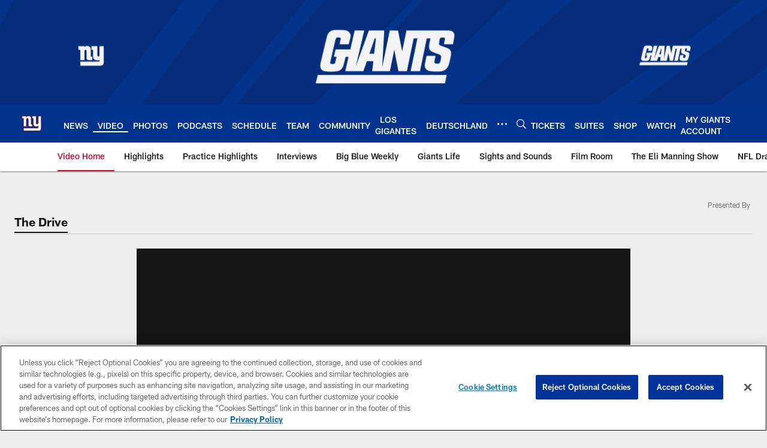

--- FILE ---
content_type: text/html; charset=utf-8
request_url: https://www.google.com/recaptcha/api2/aframe
body_size: 266
content:
<!DOCTYPE HTML><html><head><meta http-equiv="content-type" content="text/html; charset=UTF-8"></head><body><script nonce="yaI1JarWX8VuSq4wsv78rQ">/** Anti-fraud and anti-abuse applications only. See google.com/recaptcha */ try{var clients={'sodar':'https://pagead2.googlesyndication.com/pagead/sodar?'};window.addEventListener("message",function(a){try{if(a.source===window.parent){var b=JSON.parse(a.data);var c=clients[b['id']];if(c){var d=document.createElement('img');d.src=c+b['params']+'&rc='+(localStorage.getItem("rc::a")?sessionStorage.getItem("rc::b"):"");window.document.body.appendChild(d);sessionStorage.setItem("rc::e",parseInt(sessionStorage.getItem("rc::e")||0)+1);localStorage.setItem("rc::h",'1769081882855');}}}catch(b){}});window.parent.postMessage("_grecaptcha_ready", "*");}catch(b){}</script></body></html>

--- FILE ---
content_type: text/javascript; charset=utf-8
request_url: https://auth-id.giants.com/accounts.webSdkBootstrap?apiKey=4_mBuHtGsXVNDHn5crFoXSQQ&pageURL=https%3A%2F%2Fwww.giants.com%2Fvideo%2Fthe-drive-ride-along-with-alec-ogletree&sdk=js_latest&sdkBuild=18435&format=json
body_size: 410
content:
{
  "callId": "019be57f37e379e18bb1aaa08ff647bb",
  "errorCode": 0,
  "apiVersion": 2,
  "statusCode": 200,
  "statusReason": "OK",
  "time": "2026-01-22T11:37:58.513Z",
  "hasGmid": "ver4"
}